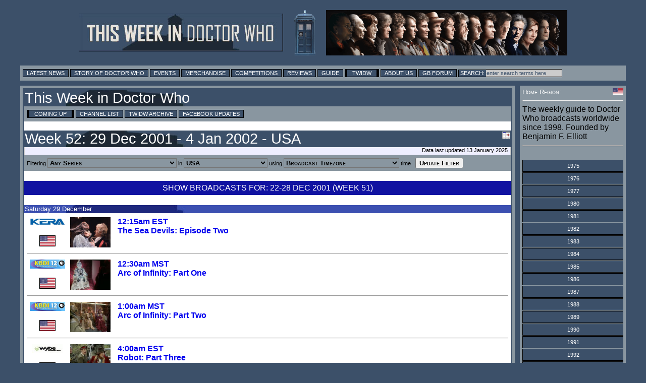

--- FILE ---
content_type: text/html; charset=utf-8
request_url: https://www.google.com/recaptcha/api2/aframe
body_size: 268
content:
<!DOCTYPE HTML><html><head><meta http-equiv="content-type" content="text/html; charset=UTF-8"></head><body><script nonce="d935NUPPDnaih6GVhjDf7w">/** Anti-fraud and anti-abuse applications only. See google.com/recaptcha */ try{var clients={'sodar':'https://pagead2.googlesyndication.com/pagead/sodar?'};window.addEventListener("message",function(a){try{if(a.source===window.parent){var b=JSON.parse(a.data);var c=clients[b['id']];if(c){var d=document.createElement('img');d.src=c+b['params']+'&rc='+(localStorage.getItem("rc::a")?sessionStorage.getItem("rc::b"):"");window.document.body.appendChild(d);sessionStorage.setItem("rc::e",parseInt(sessionStorage.getItem("rc::e")||0)+1);localStorage.setItem("rc::h",'1768602380654');}}}catch(b){}});window.parent.postMessage("_grecaptcha_ready", "*");}catch(b){}</script></body></html>